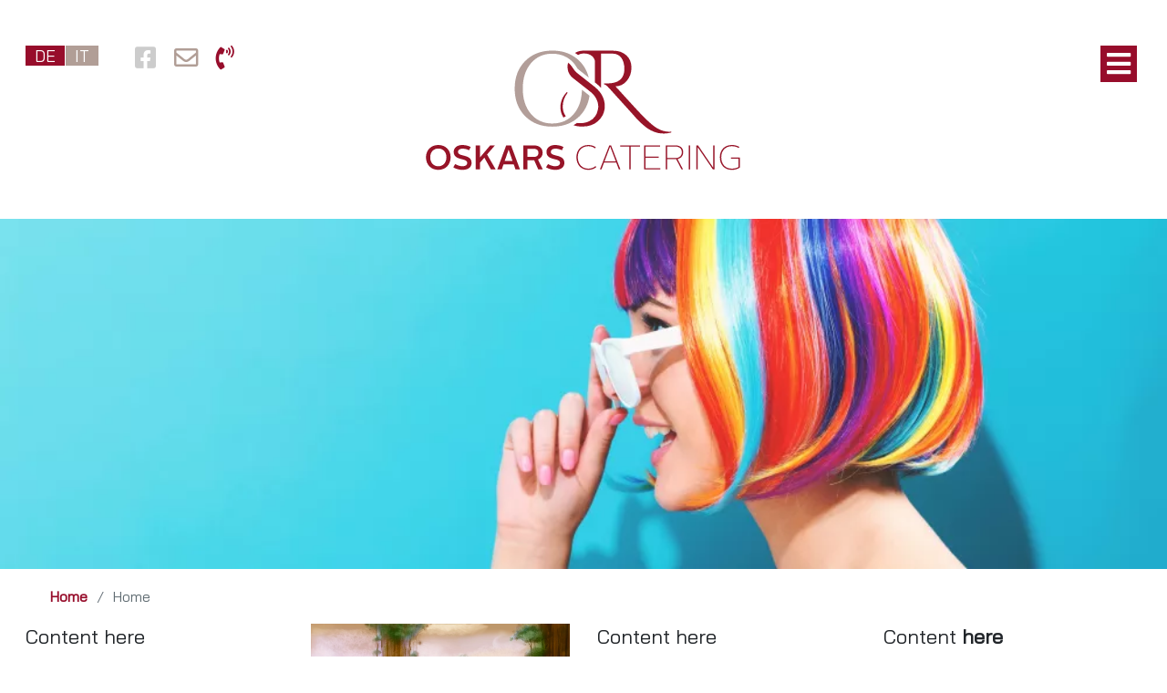

--- FILE ---
content_type: text/html; charset=UTF-8
request_url: https://www.oskars-catering.com/de/home/
body_size: 2295
content:
<!doctype html><html lang="de-DE"><head><title>Home</title><meta name="viewport" content="width=device-width, initial-scale=1, shrink-to-fit=no user-scalable=no"><meta http-equiv="Content-Type" content="text/html; charset=UTF-8"><meta name="description" content="Content here Content here Content here Content here Content here Content here Content here Content here Content here Content here Content here ..."><meta name="robots" content="INDEX,FOLLOW"><meta name="apple-mobile-web-app-capable" content="yes"><meta name="apple-mobile-web-app-status-bar-style" content="#000000"><link rel="manifest" href="/manifest.json?v=202110071614"><link rel="icon" type="image/png" sizes="16x16" href="/i/icons/launcher/16x16.png"><link rel="icon" type="image/png" sizes="32x32" href="/i/icons/launcher/32x32.png"><link rel="icon" type="image/png" sizes="48x48" href="/i/icons/launcher/48x48.png"><link rel="icon" type="image/png" sizes="96x96" href="/i/icons/launcher/96x96.png"><link rel="icon" type="image/png" sizes="144x144" href="/i/icons/launcher/144x144.png"><link rel="icon" type="image/png" sizes="192x192" href="/i/icons/launcher/192x192.png"><link rel="apple-touch-icon-precomposed" type="image/png" sizes="192x192" href="/i/icons/launcher/192x192.png"><link rel="icon" type="image/png" sizes="256x256" href="/i/icons/launcher/256x256.png"><link rel="icon" type="image/png" sizes="512x512" href="/i/icons/launcher/512x512.png"><meta name="theme-color" content="#000000"><meta property="og:url" content="https://www.oskars-catering.com"><meta property="og:image" content="https://www.oskars-catering.com/i/logo-og.png"><meta property="og:title" content="Oskars Catering"><meta property="og:description" content="Hochzeiten, Firmenfeiern, Events, Erstkommunionen, Jubiläen"><meta name="geo.position" content="46.389250616248,11.256749375778"><meta name="ICBM" content="46.389250616248,11.256749375778"><link rel="stylesheet" media="screen" href="/cache/base.css?v=202110120821"><link rel="stylesheet" media="screen" href="/components/fa/css/all.min.css"><script>var user='0';var today='18.01.2026';var today_en='2026-01-18';var url='www.oskars-catering.com';var protocol='https';var site='cmspre';var id='1';var language='de';var languages='[{"name":"DE","longname":"deutsch"},{"name":"IT","longname":"italiano"}]';var crazymail='247081';</script><script>var latitude=46.389250616248;var longitude=11.256749375778</script><script src="/cache/jsTop.js?v=20211012082108"></script><script src="/js/ui/language/datepicker-de.js"></script></head><body id="oskarscatering"><div class="se-pre-con"></div><ul class="mobile_menu"><li><a href="/de/home/">Home</a></li><li><a href="/de/catering/">Catering</a></li><li><a href="/de/event-location/">Event Location</a></li><li><a href="/de/verleih/">Verleih</a></li></ul><div id="wrapper" class="wrapper"><header id="header-sticky"><div class="container"><div class="row no-gutters"><div class="col-2 col-md-3"><div class="language"><ul><li class="active"><a href="/de/home/" onClick="setCookie('language','de')">DE</a></li><li class=""><a href="/it/home/" onClick="setCookie('language','it')">IT</a></li></ul></div><div class="social"><a style="color:#ccc;"><i class="fab fa-facebook-square"></i></a><a href="mailto:in247081fo@oskars-catering.com" class="maddress"><i class="far fa-envelope"></i></a><a href="tel:+393470418801"><i class="fas fa-phone-volume"></i></a></div></div><div class="col-8 col-md-6 text-center"><div class="logo"><a href="/"><img src="/i/layout/logo.svg" class="img-fluid" alt="www.oskars-catering.com"></a></div><div class="logo-fixed"><a href="/"><img src="/i/layout/osr.svg" class="img-fluid" alt="www.oskars-catering.com"></a></div></div><div class="col-2 col-md-3 position-relative"><button class="ham"><span class="menuIcon"> <i class="fas fa-bars"></i></span><span class="xIcon"><i class="far fa-window-close"></i></span></button><div id="menu"><div class="menu-content"><ul><li><a href="/de/catering/">Catering</a></li><li><a href="/de/event-location/">Event Location</a></li><li><a href="/de/verleih/">Verleih</a></li><li><a href="/de/anfrage/">Anfrage</a></li></ul></div></div></div></div></div><div class="clearfix"></div></header><div class="main" id="main"><div id="content-load"><div class="topimage"><div id="topimage-slider" class="carousel slide carousel-fade" data-ride="carousel" data-pause="false" data-interval="3000"><div class="carousel-inner"><div class="carousel-item active"><picture><source type="image/webp" media="(min-width: 1500px)" srcset="/i/topimage/2000x600/iE8CX7KD93dfQ55V4A49B.jpeg.webp?v=202110071621"><source type="image/jpeg" media="(min-width: 1500px)" srcset="/i/topimage/2000x600/iE8CX7KD93dfQ55V4A49B.jpeg?v=202110071621"><source type="image/webp" media="(min-width: 1000px)" srcset="/i/topimage/1000x300/iE8CX7KD93dfQ55V4A49B.jpeg.webp?v=202110071621"><source type="image/jpeg" media="(min-width: 1000px)" srcset="/i/topimage/1000x300/iE8CX7KD93dfQ55V4A49B.jpeg?v=202110071621"><source type="image/webp" media="(min-width: 300px)" srcset="/i/topimage/800x400/iE8CX7KD93dfQ55V4A49B.jpeg.webp?v=202110071621"><source type="image/jpeg" media="(min-width: 300px)" srcset="/i/topimage/800x400/iE8CX7KD93dfQ55V4A49B.jpeg?v=202110071621"><img src="/i/topimage/800x400/iE8CX7KD93dfQ55V4A49B.jpeg?v=202110071621" style="width: 100%;" alt="www.oskars-catering.com"></picture></div></div><ol class="carousel-indicators"></ol><div class="carousel-inner" role="listbox"><div id="topimage-placeholder"></div></div></div></div><div class="cmspre"><div class=""><div class="" style=""><div class="container"><div class=""><div class="container"><div class="box-responsive"><ol class="breadcrumb"><li class="breadcrumb-item"><a href="/">Home</a></li><li class="breadcrumb-item active">Home</li></ol></div></div></div><div id="list" style="overflow:hidden"><div class="cmspre-text position-relative"><div class="row"><div class="col-12 col-md-3">Content here</div><div class="col-12 col-md-3"><picture><source srcset="/assets/images/2000x0/X2KP37YfWF44cCNQc7Ac.jpg.webp" type="image/webp"><img class="img-fluid" src="/assets/images/2000x0/X2KP37YfWF44cCNQc7Ac.jpg"></picture></div><div class="col-12 col-md-3">Content here</div><div class="col-12 col-md-3">Content <strong>here</strong></div></div><div><br><div class="row"><div class="col-12 col-md-3">Content here</div><div class="col-12 col-md-3 bg-light">Content here</div><div class="col-12 col-md-3 bg-dark">Content here</div><div class="col-12 col-md-3">Content here</div></div><div><br><div class="row"><div class="col-12 col-md-3 bg-primary">Content here</div><div class="col-12 col-md-3 bg-success">Content here</div><div class="col-12 col-md-3 bg-warning">Content here</div><div class="col-12 col-md-3 bg-red text-white">Content here</div></div><div></div></div></div></div><div class="clearfix"></div></div><script>$(document).ready(function(){$("a[rel='cms-images']").colorbox({maxHeight:"95%",maxWidth:"95%"});});</script><div></div><div><div class="clearfix"></div></div></div></div></div><div class="clearfix"></div></div> </div></div><footer><div class="container"><div class="row"><div class="col-12 col-md-6 mb-5 text-center"><div class="title">OSKARS CATERING</div>d. Oskar Geier &amp; Co KG<br><br>Handwerkerzone 4/A<br>I-39057 Eppan [BZ]<br><br><a href="https://goo.gl/maps/REJ4CFxoDQEpNdNi9" target="_blank" rel="noopener"><strong>HIER FINDEN SIE UNS!</strong></a></div><div class="col-12 col-md-6 mb-5 text-center"><div class="title">Kontakt</div><br><i class="fas fa-envelope"></i> <a class="maddress" href="mailto:in247081fo@oskars-catering.com">in247081fo@oskars-catering.com</a><br><i class="fas fa-phone-square-alt"></i> <a href="tel:+3934704188 01">+39 347 041 88 01</a></div></div><div class="copyright w-100 pt-2">&copy; oskars-catering.com 2026 | <a href="/de/imprint/">Imprint</a> | <a href="/de/privacy/">Privacy</a><br class="d-md-none"> <span class="d-none d-md-inline-block">|</span> IT02816510214</div></div></footer></div><script src="/cache/jsBottom.js?v=20211012082109"></script></body></html>


--- FILE ---
content_type: image/svg+xml
request_url: https://www.oskars-catering.com/i/layout/osr.svg
body_size: 8841
content:
<?xml version="1.0" encoding="utf-8"?>
<!-- Generator: Adobe Illustrator 25.4.1, SVG Export Plug-In . SVG Version: 6.00 Build 0)  -->
<svg version="1.1" id="Ebene_1" xmlns="http://www.w3.org/2000/svg" xmlns:xlink="http://www.w3.org/1999/xlink" x="0px" y="0px"
	 viewBox="0 0 302.78 157.5" style="enable-background:new 0 0 302.78 157.5;" xml:space="preserve">
<style type="text/css">
	.st0{fill:#971428;}
	.st1{fill:#B29E99;}
</style>
<path class="st0" d="M15.59,108.52c-0.02-0.05-0.05-0.1-0.07-0.15c-0.11-0.22-0.26-0.42-0.37-0.65
	C15.28,107.99,15.45,108.25,15.59,108.52"/>
<path class="st0" d="M18.08,112.86c-0.17-0.28-0.32-0.58-0.49-0.86c-0.34-0.56-0.69-1.12-1.01-1.69
	C17.06,111.17,17.55,112.03,18.08,112.86"/>
<path class="st1" d="M140.5,83.82l-9-7.1l-1.45-1.14c-0.12,6.02-0.73,11.67-1.86,16.94c-0.1,0.47-0.19,0.94-0.3,1.4
	c-0.11,0.46-0.25,0.9-0.37,1.36c-0.54,2.14-1.18,4.2-1.9,6.21c-0.16,0.46-0.33,0.91-0.51,1.36c-0.49,1.27-1.01,2.52-1.57,3.74
	c-0.4,0.87-0.81,1.72-1.24,2.56c-0.31,0.59-0.62,1.18-0.94,1.77c-0.73,1.3-1.5,2.57-2.32,3.8c-0.22,0.33-0.45,0.64-0.67,0.96
	c-0.96,1.37-1.95,2.71-3.03,3.99c0,0,0,0.01-0.01,0.01c-0.96,1.14-1.97,2.2-3,3.2c-0.89,0.9-1.82,1.73-2.76,2.55
	c0,0-0.01,0.01-0.01,0.01c-0.67,0.58-1.32,1.21-2.02,1.75c-0.19,0.15-0.39,0.28-0.59,0.41c-0.2,0.14-0.39,0.27-0.58,0.42
	c-0.38,0.27-0.77,0.52-1.16,0.78c-1.53,1.04-3.11,1.99-4.75,2.84c-0.41,0.21-0.82,0.44-1.24,0.65c-0.42,0.2-0.83,0.44-1.26,0.63
	c-6.46,2.86-13.69,4.3-21.71,4.3c-1.68,0-3.32-0.09-4.93-0.22c-1.92-0.16-3.81-0.39-5.64-0.72c-1.12-0.21-2.22-0.44-3.3-0.71
	c-0.85-0.21-1.69-0.46-2.52-0.71c-4.06-1.24-7.88-2.94-11.4-5.19c-1.32-0.84-2.59-1.75-3.83-2.73c-1.24-0.98-2.44-2.03-3.61-3.15
	c-1.33-1.28-2.61-2.65-3.84-4.11c-9.85-11.69-14.77-27.06-14.77-46.12c0-19.06,4.92-34.43,14.77-46.13
	C47.03,15.72,60.02,9.88,76.16,9.88c9.35,0,17.76,2.03,25.21,6.07c0.97,0.53,1.93,1.1,2.87,1.7c0.07,0.05,0.15,0.09,0.23,0.14l0,0
	c0.15,0.1,0.28,0.21,0.43,0.31c0.38,0.25,0.73,0.54,1.11,0.81c0.37,0.26,0.74,0.53,1.1,0.8c0.49,0.36,1,0.7,1.48,1.08
	c0.27,0.21,0.53,0.43,0.8,0.65c1.31,1.1,2.58,2.26,3.78,3.5c0.02,0.02,0.04,0.04,0.06,0.06c0.2,0.21,0.38,0.42,0.58,0.64
	c0.4,0.43,0.81,0.86,1.2,1.31c0.21,0.24,0.41,0.5,0.61,0.75c0.2,0.25,0.41,0.5,0.61,0.75c0.17,0.22,0.35,0.44,0.52,0.66c0,0,0,0,0,0
	c0.08,0.1,0.16,0.2,0.23,0.3c0.57,0.75,1.07,1.57,1.61,2.35c0.53,0.78,1.1,1.53,1.6,2.35c0.25,0.42,0.5,0.85,0.74,1.28
	c0.25,0.43,0.51,0.84,0.74,1.27c0.04,0.07,0.07,0.16,0.12,0.23l2.73,2.35l0.4,0.36l0.15,0.13l5.9,4.66l11.47,9.05v0
	c-1.62-6.56-4.09-12.59-7.4-18.09c-0.26-0.43-0.48-0.89-0.76-1.32c-0.28-0.45-0.6-0.87-0.89-1.31h0c0,0-0.01-0.01-0.01-0.01
	c-1.11-1.65-2.28-3.27-3.56-4.82c-1.28-1.56-2.63-3.08-4.08-4.54c-0.01-0.01-0.01-0.02-0.02-0.02c-1.81-1.81-3.71-3.46-5.67-5.02
	c-0.36-0.29-0.74-0.53-1.11-0.81c-0.36-0.27-0.73-0.54-1.09-0.8c-1.91-1.39-3.88-2.66-5.93-3.81c-0.4-0.23-0.79-0.48-1.2-0.7
	c-0.41-0.22-0.8-0.46-1.22-0.67c-1.61-0.81-3.27-1.54-4.96-2.21c-0.42-0.17-0.85-0.34-1.28-0.5c-1.71-0.64-3.44-1.25-5.24-1.76
	C96.68,6.65,95.32,6.3,93.93,6c-1.39-0.31-2.8-0.57-4.24-0.8c-1.91-0.31-3.88-0.52-5.88-0.69c-0.49-0.04-0.99-0.08-1.49-0.11
	c-2.02-0.14-4.06-0.23-6.16-0.23c-0.01,0-0.03,0-0.04,0c-2.27,0-4.48,0.11-6.65,0.27c-0.66,0.05-1.3,0.12-1.95,0.18
	c-1.59,0.15-3.15,0.35-4.69,0.59c-0.63,0.1-1.26,0.19-1.88,0.3c-2.05,0.37-4.06,0.8-6.01,1.34c-0.02,0.01-0.05,0.01-0.07,0.02
	c-1.95,0.54-3.83,1.18-5.68,1.87c-0.56,0.21-1.11,0.44-1.66,0.67c-1.35,0.55-2.68,1.15-3.97,1.78c-0.53,0.26-1.06,0.51-1.58,0.79
	c-1.72,0.91-3.41,1.87-5.03,2.94c-1.68,1.1-3.29,2.31-4.86,3.58c-0.14,0.12-0.3,0.21-0.44,0.33c-1.48,1.21-2.89,2.54-4.28,3.9
	c-0.21,0.21-0.44,0.39-0.66,0.6c0,0.01-0.01,0.01-0.02,0.02c-1.42,1.43-2.73,2.93-3.98,4.46c-0.38,0.46-0.73,0.93-1.1,1.4
	c-0.9,1.16-1.75,2.34-2.56,3.55c-0.33,0.49-0.66,0.98-0.98,1.48c-1.04,1.66-2.03,3.35-2.91,5.11c0,0.01-0.01,0.02-0.02,0.03
	c-0.99,1.97-1.88,4-2.67,6.09c-1.58,4.19-2.77,8.62-3.56,13.3c-0.79,4.68-1.18,9.61-1.18,14.79c0,2.44,0.1,4.82,0.28,7.15
	c0.06,0.75,0.16,1.48,0.24,2.22c0.16,1.55,0.33,3.1,0.57,4.6c0.13,0.85,0.31,1.68,0.47,2.52c0.26,1.35,0.54,2.69,0.87,4
	c0.21,0.85,0.45,1.68,0.69,2.51c0.37,1.26,0.76,2.49,1.19,3.71c0.28,0.8,0.57,1.6,0.88,2.39c0.48,1.21,1.01,2.39,1.56,3.56
	c0.34,0.72,0.67,1.46,1.03,2.17c0.64,1.24,1.35,2.45,2.07,3.64c0.25,0.4,0.47,0.82,0.72,1.21c0.24,0.37,0.49,0.74,0.74,1.11
	c0.81,1.22,1.67,2.4,2.57,3.56c0.36,0.47,0.71,0.93,1.09,1.39c1.26,1.53,2.57,3.03,3.98,4.46c0.01,0.01,0.01,0.01,0.02,0.02
	c12.64,12.77,29.13,19.16,49.46,19.16c7.97,0,15.34-1.02,22.14-2.99c1.52-0.44,2.99-0.95,4.45-1.48c0.42-0.16,0.88-0.27,1.3-0.43
	c0.5-0.19,0.96-0.44,1.45-0.65c0.49-0.21,0.97-0.43,1.46-0.65c2.01-0.9,3.95-1.91,5.84-3.01c0.49-0.29,0.99-0.56,1.47-0.86
	c0.5-0.31,1.02-0.6,1.51-0.92c0.16-0.11,0.31-0.24,0.47-0.34c1.15-0.78,2.25-1.62,3.36-2.48c2.12-1.65,4.19-3.39,6.13-5.34
	c0.04-0.04,0.07-0.09,0.12-0.13c1.48-1.49,2.86-3.04,4.16-4.64c1.15-1.42,2.21-2.9,3.23-4.41c0.14-0.2,0.3-0.39,0.43-0.6
	c2.54-3.83,4.66-7.93,6.33-12.3c0.17-0.44,0.28-0.91,0.44-1.35c1.54-4.31,2.66-8.87,3.38-13.69c-0.94-0.89-1.96-1.77-3.05-2.63
	L140.5,83.82z"/>
<path class="st0" d="M164.64,82.71c-0.71-1.08-1.47-2.14-2.29-3.19C163.17,80.56,163.93,81.63,164.64,82.71
	c0.55,0.84,1.07,1.7,1.56,2.56C165.72,84.41,165.2,83.55,164.64,82.71"/>
<path class="st0" d="M151.62,85.33c1.9,2.26,3.44,4.62,4.61,7.08c0.06,0.13,0.1,0.25,0.16,0.38c-0.06-0.13-0.1-0.25-0.16-0.38
	C155.06,89.95,153.53,87.59,151.62,85.33"/>
<path class="st0" d="M147.73,81.35c1.07,0.98,2.06,1.98,2.98,3.01C149.79,83.34,148.8,82.33,147.73,81.35z"/>
<path class="st0" d="M102.46,79.88c-4.58,4.92-7.66,9.81-9.26,14.67c-1.6,4.86-2.4,8.69-2.4,11.49c0,2.8,0.17,5.12,0.52,6.95
	c0.91,5.09,2.63,9.52,5.06,13.35c0,0,0,0,0.01,0c0.19-0.09,0.37-0.19,0.55-0.29l0.51-0.27c1.09-0.57,2.14-1.23,3.19-1.9
	c-3.67-4.89-5.55-10.73-5.55-17.57c0-9.03,2.97-17.44,8.92-25.22L102.46,79.88z"/>
<path class="st0" d="M288.5,152.24c-6.63,0-13.32-1.83-20.07-5.49c-3.32-1.72-7.12-4.37-11.41-7.98c-4.29-3.6-9.24-8.21-14.84-13.81
	c-5.6-5.6-18.3-19.32-38.08-41.17c-4.92-5.49-9.32-10.29-13.21-14.41h0.17c8.12,0,14.98-3.35,20.58-10.04
	c5.6-6.69,8.41-14.69,8.41-24.01c0-9.32-3.06-16.81-9.18-22.47c-6.12-5.66-14.21-8.49-24.27-8.49h-28.44h-10.57h-10.22
	c-1.26-0.08-2.5-0.14-3.7-0.14c-6.37,0-11.8,1.42-16.34,4.22c1.48,0.91,2.95,1.87,4.38,2.9l0.19,0.14c0.34,0.25,0.68,0.5,1.02,0.75
	l0.04,0.03c3.13-1.91,6.72-2.89,10.8-2.89c5.77,0,10.57,1.57,14.41,4.72c2.71,2.23,4.47,5.06,5.32,8.46v5.85v1.36v32.39l3.3,2.6
	c0.26,0.21,0.5,0.42,0.74,0.63l0.12,0.11c2.56,2.09,4.89,4.28,6.99,6.57V9.69h21.27c6.75,0.12,11.98,2.69,15.7,7.72
	c3.71,5.03,5.57,11.72,5.57,20.07c0,10.06-3.37,17.27-10.12,21.61c-1.72,1.26-3.83,2.26-6.35,3c-2.52,0.74-4.89,1.26-7.12,1.54
	c-2.23,0.29-6.66,0.43-13.3,0.43v1.71c2.17,0.23,5.26,2.57,9.26,7.03c4,4.46,12.12,13.47,24.36,27.02
	c12.24,13.55,20.5,22.79,24.79,27.7c4.29,4.92,9.06,9.49,14.32,13.72c2.86,2.51,5.72,4.63,8.58,6.35c2.86,1.71,5.92,3.23,9.18,4.55
	c3.26,1.31,6.32,2.2,9.18,2.66c2.86,0.46,6.14,0.69,9.86,0.69c3.71,0,7.98-0.63,12.78-1.89v-1.72
	C291.24,152.12,289.87,152.24,288.5,152.24"/>
<path class="st0" d="M171.5,104.38c-0.04-0.98-0.07-1.96-0.16-2.91c0-0.01,0-0.03,0-0.04c-0.1-0.94-0.22-1.87-0.38-2.78
	c-0.01-0.05-0.02-0.11-0.03-0.16c-0.15-0.88-0.33-1.74-0.54-2.6c-0.03-0.11-0.06-0.23-0.09-0.34c-0.2-0.8-0.42-1.59-0.66-2.37
	c-0.06-0.19-0.13-0.39-0.2-0.58c-0.23-0.7-0.48-1.4-0.75-2.09c-0.12-0.3-0.25-0.59-0.38-0.88c-0.25-0.58-0.49-1.17-0.76-1.74
	c-0.22-0.46-0.46-0.9-0.7-1.35c-0.22-0.41-0.42-0.83-0.65-1.24c-0.49-0.87-1.01-1.72-1.56-2.56c-0.71-1.08-1.47-2.14-2.29-3.19
	c-2.46-3.13-5.41-6.1-8.85-8.91c-0.27-0.22-0.5-0.45-0.78-0.67l-0.77-0.61l-3.82-3.01l-4-3.15l-17.25-13.61l-4.69-3.7l-1.21-0.95
	c-1.18-0.94-2.2-1.93-3.1-2.97c-0.74-0.86-3-3.84-3.56-4.78l-0.01,0.03c-0.81-1.3-1.66-2.58-2.62-3.83l-0.16-0.21l-0.54-0.69
	c-0.32-0.4-0.64-0.8-0.97-1.19c-0.29-0.33-0.59-0.65-0.89-0.97l-0.16-0.17l-0.33-0.37l-0.15-0.17l-0.12-0.13l-0.02-0.02
	c-0.92-0.95-1.97-1.92-3.2-2.95c-0.11-0.09-0.25-0.21-0.38-0.31c-0.6,2.5-0.94,5.13-0.94,7.91c0,6.66,2.18,12.32,6.47,17.01
	c0.92,1.01,1.94,1.98,3.06,2.9c0.2,0.17,0.38,0.34,0.59,0.51l9.26,7.3l3.35,2.64l3.31,2.61l14.7,11.6l0.25,0.2
	c1.04,0.81,1.98,1.66,2.9,2.5v0c1.07,0.98,2.06,1.98,2.98,3.01c0.29,0.33,0.64,0.64,0.91,0.97c1.9,2.26,3.44,4.62,4.61,7.08
	c0.06,0.13,0.1,0.25,0.16,0.38c0.49,1.06,0.95,2.11,1.33,3.13c0.39,1.04,0.7,2.06,0.97,3.06c0.02,0.09,0.06,0.19,0.09,0.28
	c0.58,2.2,0.88,4.32,0.93,6.36c0,0.17,0.03,0.34,0.03,0.51c0,0.8-0.06,1.6-0.17,2.4c-0.01,0.13-0.04,0.25-0.06,0.39
	c-0.12,1.13-0.29,2.24-0.5,3.3c-1.83,9.39-6.83,16.23-15.05,20.5c-4.92,2.63-10.72,3.94-17.41,3.94c-1.91,0-3.75-0.15-5.54-0.45
	c-0.55,0.39-1.06,0.82-1.61,1.19c-0.39,0.26-0.78,0.5-1.18,0.73l-0.48,0.29c-0.38,0.24-0.78,0.47-1.17,0.69l-0.46,0.26
	c-0.53,0.31-1.07,0.59-1.61,0.89c4.76,1.69,10,2.57,15.75,2.57c12.01,0,21.62-3.26,28.82-9.78c6.94-6.28,10.95-13.59,12.12-21.93
	c0.16-1.12,0.26-2.25,0.31-3.41c0.03-0.59,0.09-1.17,0.09-1.77C171.59,105.42,171.52,104.91,171.5,104.38"/>
</svg>


--- FILE ---
content_type: image/svg+xml
request_url: https://www.oskars-catering.com/i/layout/logo.svg
body_size: 14661
content:
<?xml version="1.0" encoding="utf-8"?>
<!-- Generator: Adobe Illustrator 25.4.1, SVG Export Plug-In . SVG Version: 6.00 Build 0)  -->
<svg version="1.1" id="Ebene_1" xmlns="http://www.w3.org/2000/svg" xmlns:xlink="http://www.w3.org/1999/xlink" x="0px" y="0px"
	 viewBox="0 0 604 242" style="enable-background:new 0 0 604 242;" xml:space="preserve">
<style type="text/css">
	.st0{clip-path:url(#SVGID_00000131346784256194297330000011981307412459542152_);fill:#971428;}
	.st1{clip-path:url(#SVGID_00000131346784256194297330000011981307412459542152_);fill:#B29E99;}
</style>
<g>
	<defs>
		<rect id="SVGID_1_" x="-119" y="-80.55" width="841.89" height="395.55"/>
	</defs>
	<clipPath id="SVGID_00000047055025140641950480000010419745391039205052_">
		<use xlink:href="#SVGID_1_"  style="overflow:visible;"/>
	</clipPath>
	<path style="clip-path:url(#SVGID_00000047055025140641950480000010419745391039205052_);fill:#971428;" d="M27.17,188.72
		c13.24,0,23.29,9.2,23.29,23.35c0,14.48-10.05,23.88-23.29,23.88c-13.24,0-23.35-9.39-23.35-23.88
		C3.81,197.92,13.92,188.72,27.17,188.72 M27.17,229.17c8.61,0,15.33-6.39,15.33-17.09c0-10.31-6.65-16.63-15.33-16.63
		c-8.68,0-15.33,6.33-15.33,16.63C11.84,222.77,18.55,229.17,27.17,229.17"/>
	<path style="clip-path:url(#SVGID_00000047055025140641950480000010419745391039205052_);fill:#971428;" d="M59.19,224.86
		c4.04,2.48,8.74,4.18,13.76,4.18c6,0,9-2.61,9-6.26c0-10.31-25.7-3.52-25.7-20.94c0-7.31,6.07-13.11,16.31-13.11
		c6,0,11.29,1.5,15.85,3.72l-2.94,6.26c-3.85-1.89-8.15-3.07-12.65-3.07c-5.28,0-8.41,2.68-8.41,6.07c0,10.24,25.7,3.26,25.7,21.01
		c0,7.5-5.68,13.24-17.16,13.24c-6.72,0-13.18-2.15-17.55-4.89L59.19,224.86z"/>
	<polygon style="clip-path:url(#SVGID_00000047055025140641950480000010419745391039205052_);fill:#971428;" points="98.13,189.51 
		105.96,189.51 105.96,212.47 125.34,189.51 134.27,189.51 119.47,206.79 135.84,235.17 126.77,235.17 114.38,212.73 105.96,222.51 
		105.96,235.17 98.13,235.17 	"/>
	<path style="clip-path:url(#SVGID_00000047055025140641950480000010419745391039205052_);fill:#971428;" d="M155.67,189.51h9.2
		l16.89,45.66h-8.42l-3.46-9.85h-19.24l-3.39,9.85h-8.48L155.67,189.51z M152.8,218.99h14.87l-7.37-21.26h-0.13L152.8,218.99z"/>
	<path style="clip-path:url(#SVGID_00000047055025140641950480000010419745391039205052_);fill:#971428;" d="M188.22,189.51h19.77
		c12.26,0,16.63,7.05,16.63,14.09c0,5.48-2.94,10.44-8.81,12.72l9.13,18.85h-8.54l-7.83-17.61h-0.2h-12.33v17.61h-7.83V189.51z
		 M207.85,211.42c6.2,0,8.87-3.59,8.87-7.76c0-4.24-2.67-7.63-8.81-7.63h-11.87v15.39H207.85z"/>
	<path style="clip-path:url(#SVGID_00000047055025140641950480000010419745391039205052_);fill:#971428;" d="M234.86,224.86
		c4.04,2.48,8.74,4.18,13.76,4.18c6,0,9-2.61,9-6.26c0-10.31-25.7-3.52-25.7-20.94c0-7.31,6.07-13.11,16.31-13.11
		c6,0,11.29,1.5,15.85,3.72l-2.94,6.26c-3.85-1.89-8.15-3.07-12.65-3.07c-5.28,0-8.41,2.68-8.41,6.07c0,10.24,25.7,3.26,25.7,21.01
		c0,7.5-5.68,13.24-17.16,13.24c-6.72,0-13.18-2.15-17.55-4.89L234.86,224.86z"/>
	<path style="clip-path:url(#SVGID_00000047055025140641950480000010419745391039205052_);fill:#971428;" d="M311.17,188.72
		c5.22,0,10.37,1.57,14.15,4.37l-1.44,2.02c-3.46-2.61-8.02-4.11-12.72-4.11c-11.87,0-19.96,8.35-19.96,20.74
		c0,13.11,7.89,21.92,19.96,21.92c5.22,0,10.24-1.83,13.57-4.89l1.63,1.76c-3.85,3.52-9.33,5.41-15.26,5.41
		c-13.57,0-22.51-9.65-22.51-24.2C288.6,197.99,297.8,188.72,311.17,188.72"/>
	<path style="clip-path:url(#SVGID_00000047055025140641950480000010419745391039205052_);fill:#971428;" d="M350.83,189.51h3.33
		l17.74,45.66h-2.93l-4.89-12.98h-23.22l-4.89,12.98h-2.94L350.83,189.51z M341.7,219.97h21.53l-10.7-28.24h-0.13L341.7,219.97z"/>
	<polygon style="clip-path:url(#SVGID_00000047055025140641950480000010419745391039205052_);fill:#971428;" points="388.8,191.86 
		371.32,191.86 371.32,189.51 408.89,189.51 408.89,191.86 391.34,191.86 391.34,235.17 388.8,235.17 	"/>
	<polygon style="clip-path:url(#SVGID_00000047055025140641950480000010419745391039205052_);fill:#971428;" points="416.85,189.51 
		446.85,189.51 446.85,191.79 419.39,191.79 419.39,210.77 444.18,210.77 444.18,212.99 419.39,212.99 419.39,232.89 447.31,232.89 
		447.31,235.17 416.85,235.17 	"/>
	<path style="clip-path:url(#SVGID_00000047055025140641950480000010419745391039205052_);fill:#971428;" d="M457.94,189.51h18.2
		c10.83,0,14.61,6.65,14.61,13.05c0,5.41-3.07,11.35-10.76,12.79l10.5,19.83h-2.93l-10.11-19.5h-1.31h-15.65v19.5h-2.54V189.51z
		 M476.01,213.51c8.94,0,12.2-5.87,12.2-10.96c0-5.28-3.13-10.83-12.07-10.83h-15.65v21.79H476.01z"/>
	
		<rect x="501.26" y="189.51" style="clip-path:url(#SVGID_00000047055025140641950480000010419745391039205052_);fill:#971428;" width="2.54" height="45.66"/>
	<polygon style="clip-path:url(#SVGID_00000047055025140641950480000010419745391039205052_);fill:#971428;" points="515.74,189.51 
		518.87,189.51 547.63,231.91 547.63,189.51 550.18,189.51 550.18,235.17 546.98,235.17 518.21,192.83 518.21,235.17 515.74,235.17 
			"/>
	<path style="clip-path:url(#SVGID_00000047055025140641950480000010419745391039205052_);fill:#971428;" d="M582.73,188.72
		c5.22,0,10.24,1.24,14.22,3.65l-1.3,2.02c-3.52-2.22-8.15-3.39-12.92-3.39c-11.87,0-19.96,8.35-19.96,20.74
		c0,13.37,7.57,21.92,19.96,21.92c5.09,0,9.72-1.3,12.65-3.26v-15.92h-14.42v-2.15h16.83v19.37c-3.91,2.67-9.39,4.24-15.07,4.24
		c-13.9,0-22.57-9.46-22.57-24.2C560.16,197.99,569.29,188.72,582.73,188.72"/>
	<path style="clip-path:url(#SVGID_00000047055025140641950480000010419745391039205052_);fill:#971428;" d="M179.97,118.06
		c-0.03-0.05-0.05-0.1-0.08-0.16c-0.12-0.23-0.27-0.44-0.38-0.67C179.65,117.51,179.82,117.77,179.97,118.06"/>
	<path style="clip-path:url(#SVGID_00000047055025140641950480000010419745391039205052_);fill:#971428;" d="M182.56,122.58
		c-0.18-0.29-0.33-0.6-0.51-0.89c-0.35-0.58-0.71-1.16-1.05-1.76C181.51,120.82,182.02,121.71,182.56,122.58"/>
	<path style="clip-path:url(#SVGID_00000047055025140641950480000010419745391039205052_);fill:#B29E99;" d="M309.96,92.36
		l-9.37-7.39l-1.51-1.19c-0.12,6.27-0.76,12.15-1.94,17.63c-0.1,0.48-0.2,0.97-0.31,1.45c-0.11,0.48-0.26,0.94-0.39,1.41
		c-0.57,2.22-1.23,4.37-1.98,6.46c-0.17,0.48-0.35,0.95-0.53,1.42c-0.51,1.33-1.05,2.62-1.64,3.89c-0.41,0.9-0.84,1.79-1.29,2.66
		c-0.32,0.62-0.64,1.23-0.98,1.84c-0.76,1.35-1.56,2.67-2.42,3.95c-0.23,0.34-0.47,0.67-0.7,1c-1,1.43-2.03,2.82-3.15,4.15
		c0,0,0,0.01-0.01,0.01c-1,1.19-2.05,2.29-3.12,3.34c-0.93,0.93-1.9,1.8-2.88,2.65c0,0-0.01,0.01-0.01,0.01
		c-0.7,0.6-1.38,1.26-2.1,1.82c-0.2,0.15-0.4,0.29-0.61,0.43c-0.2,0.14-0.41,0.29-0.61,0.43c-0.39,0.29-0.8,0.54-1.2,0.82
		c-1.59,1.09-3.24,2.07-4.94,2.96c-0.43,0.22-0.85,0.46-1.29,0.67c-0.44,0.21-0.86,0.46-1.31,0.65c-6.72,2.98-14.25,4.48-22.59,4.48
		c-1.75,0-3.45-0.09-5.13-0.23c-2-0.16-3.96-0.4-5.86-0.75c-1.17-0.21-2.31-0.46-3.44-0.74c-0.89-0.22-1.76-0.47-2.62-0.74
		c-4.23-1.29-8.2-3.06-11.86-5.4c-1.37-0.87-2.7-1.82-3.99-2.84c-1.29-1.02-2.54-2.11-3.75-3.27c-1.38-1.33-2.72-2.76-4-4.28
		c-10.25-12.16-15.37-28.17-15.37-48c0-19.84,5.12-35.83,15.37-48c10.25-12.16,23.77-18.25,40.56-18.25
		c9.74,0,18.48,2.11,26.23,6.32c1.01,0.55,2,1.14,2.98,1.77c0.08,0.05,0.16,0.09,0.24,0.14l0,0c0.15,0.1,0.29,0.22,0.44,0.32
		c0.4,0.26,0.76,0.57,1.15,0.84c0.39,0.27,0.77,0.55,1.15,0.84c0.51,0.38,1.04,0.73,1.54,1.12c0.28,0.22,0.56,0.45,0.83,0.67
		c1.37,1.15,2.69,2.35,3.93,3.64c0.02,0.02,0.04,0.04,0.06,0.06c0.21,0.21,0.4,0.44,0.6,0.66c0.42,0.45,0.84,0.9,1.25,1.36
		c0.22,0.25,0.43,0.52,0.64,0.78c0.21,0.26,0.43,0.52,0.64,0.78c0.18,0.23,0.36,0.46,0.54,0.69c0,0,0,0,0,0
		c0.08,0.1,0.16,0.2,0.24,0.31c0.59,0.78,1.11,1.63,1.67,2.45c0.56,0.82,1.15,1.59,1.67,2.45c0.26,0.43,0.52,0.88,0.77,1.33
		c0.25,0.45,0.53,0.87,0.77,1.33c0.04,0.08,0.08,0.16,0.12,0.24l2.84,2.45l0.42,0.37l0.15,0.14l6.14,4.85l11.94,9.42v0
		c-1.69-6.82-4.26-13.1-7.7-18.83c-0.27-0.45-0.5-0.93-0.79-1.37c-0.3-0.46-0.62-0.91-0.93-1.36h0c0,0-0.01-0.01-0.01-0.01
		c-1.16-1.72-2.38-3.4-3.7-5.01c-1.34-1.62-2.74-3.21-4.24-4.73c-0.01-0.01-0.01-0.02-0.02-0.02c-1.88-1.89-3.86-3.6-5.9-5.22
		c-0.37-0.3-0.77-0.56-1.15-0.84c-0.38-0.29-0.76-0.56-1.14-0.83c-1.99-1.44-4.04-2.77-6.17-3.97c-0.42-0.24-0.82-0.5-1.25-0.73
		c-0.43-0.23-0.84-0.48-1.27-0.69c-1.67-0.85-3.41-1.6-5.17-2.3c-0.44-0.18-0.89-0.35-1.33-0.52c-1.78-0.67-3.58-1.3-5.45-1.83
		c-1.4-0.4-2.82-0.76-4.27-1.08c-1.45-0.32-2.92-0.6-4.41-0.84c-1.99-0.32-4.04-0.54-6.12-0.72c-0.51-0.04-1.03-0.08-1.55-0.12
		c-2.1-0.14-4.22-0.24-6.41-0.24c-0.01,0-0.03,0-0.04,0c-2.36,0-4.66,0.11-6.92,0.28c-0.68,0.05-1.35,0.12-2.03,0.19
		c-1.66,0.16-3.28,0.37-4.88,0.62c-0.65,0.1-1.31,0.2-1.95,0.32c-2.13,0.39-4.22,0.84-6.25,1.39c-0.02,0.01-0.05,0.01-0.07,0.02
		c-2.03,0.56-3.99,1.23-5.92,1.95c-0.58,0.22-1.15,0.46-1.73,0.69c-1.41,0.57-2.79,1.19-4.14,1.86c-0.55,0.27-1.11,0.53-1.65,0.82
		c-1.79,0.95-3.55,1.95-5.24,3.06c-1.74,1.14-3.42,2.4-5.06,3.72c-0.15,0.12-0.31,0.22-0.46,0.34c-1.54,1.26-3.01,2.64-4.45,4.06
		c-0.22,0.22-0.46,0.4-0.68,0.62c0,0.01-0.01,0.01-0.02,0.02c-1.47,1.49-2.84,3.05-4.14,4.64c-0.39,0.48-0.76,0.97-1.14,1.46
		c-0.93,1.2-1.82,2.43-2.66,3.7c-0.34,0.51-0.69,1.02-1.02,1.54c-1.08,1.73-2.11,3.49-3.03,5.32c0,0.01-0.01,0.02-0.02,0.03
		c-1.03,2.05-1.95,4.16-2.77,6.34c-1.64,4.36-2.88,8.97-3.7,13.84c-0.82,4.87-1.23,10-1.23,15.39c0,2.54,0.11,5.01,0.29,7.44
		c0.06,0.79,0.17,1.54,0.25,2.31c0.16,1.62,0.34,3.23,0.59,4.79c0.14,0.89,0.32,1.75,0.49,2.62c0.27,1.41,0.56,2.8,0.9,4.16
		c0.22,0.88,0.47,1.75,0.72,2.61c0.38,1.31,0.79,2.6,1.24,3.86c0.29,0.84,0.6,1.67,0.92,2.49c0.5,1.26,1.05,2.49,1.62,3.71
		c0.35,0.75,0.69,1.52,1.08,2.25c0.67,1.3,1.41,2.55,2.16,3.79c0.26,0.42,0.49,0.85,0.75,1.26c0.25,0.39,0.51,0.77,0.77,1.16
		c0.85,1.26,1.73,2.5,2.67,3.71c0.38,0.48,0.74,0.97,1.13,1.45c1.31,1.59,2.67,3.15,4.15,4.64c0.01,0.01,0.01,0.01,0.02,0.02
		c13.15,13.29,30.31,19.93,51.47,19.93c8.3,0,15.96-1.06,23.04-3.11c1.58-0.46,3.11-0.98,4.63-1.54c0.44-0.16,0.91-0.28,1.35-0.45
		c0.52-0.2,1-0.46,1.51-0.68c0.51-0.22,1.01-0.45,1.52-0.68c2.09-0.94,4.11-1.99,6.07-3.13c0.51-0.3,1.03-0.58,1.53-0.89
		c0.52-0.32,1.06-0.62,1.57-0.96c0.17-0.11,0.32-0.24,0.48-0.36c1.2-0.81,2.35-1.69,3.49-2.58c2.21-1.72,4.36-3.53,6.38-5.56
		c0.04-0.04,0.08-0.09,0.12-0.13c1.54-1.55,2.98-3.16,4.33-4.83c1.2-1.48,2.3-3.02,3.36-4.59c0.14-0.21,0.31-0.41,0.45-0.62
		c2.64-3.99,4.85-8.25,6.59-12.8c0.17-0.46,0.3-0.94,0.46-1.4c1.6-4.48,2.77-9.23,3.52-14.25c-0.98-0.93-2.04-1.84-3.18-2.73
		L309.96,92.36z"/>
	<path style="clip-path:url(#SVGID_00000047055025140641950480000010419745391039205052_);fill:#971428;" d="M335.09,91.2
		c-0.74-1.12-1.54-2.23-2.39-3.32C333.56,88.97,334.35,90.07,335.09,91.2c0.58,0.88,1.11,1.77,1.62,2.67
		C336.21,92.96,335.67,92.07,335.09,91.2"/>
	<path style="clip-path:url(#SVGID_00000047055025140641950480000010419745391039205052_);fill:#971428;" d="M321.54,93.93
		c1.98,2.35,3.58,4.81,4.8,7.36c0.06,0.14,0.11,0.26,0.17,0.4c-0.06-0.13-0.11-0.26-0.17-0.4
		C325.12,98.73,323.52,96.28,321.54,93.93"/>
	<path style="clip-path:url(#SVGID_00000047055025140641950480000010419745391039205052_);fill:#971428;" d="M317.49,89.79
		c1.12,1.02,2.14,2.07,3.1,3.13C319.63,91.85,318.61,90.81,317.49,89.79z"/>
	<path style="clip-path:url(#SVGID_00000047055025140641950480000010419745391039205052_);fill:#971428;" d="M270.37,88.26
		c-4.76,5.12-7.98,10.21-9.64,15.26c-1.67,5.06-2.5,9.05-2.5,11.96c0,2.92,0.18,5.33,0.54,7.23c0.95,5.3,2.74,9.9,5.27,13.89
		c0,0,0,0,0.01,0c0.19-0.09,0.38-0.2,0.57-0.3l0.53-0.28c1.14-0.59,2.23-1.28,3.32-1.98c-3.81-5.09-5.77-11.17-5.77-18.29
		c0-9.4,3.09-18.15,9.28-26.24L270.37,88.26z"/>
	<path style="clip-path:url(#SVGID_00000047055025140641950480000010419745391039205052_);fill:#971428;" d="M463.98,163.56
		c-6.9,0-13.87-1.9-20.89-5.71c-3.45-1.78-7.41-4.55-11.87-8.3c-4.46-3.75-9.61-8.54-15.44-14.37
		c-5.83-5.83-19.04-20.11-39.63-42.85c-5.12-5.71-9.7-10.71-13.74-15h0.18c8.45,0,15.59-3.48,21.42-10.44
		c5.83-6.96,8.75-15.29,8.75-24.99c0-9.7-3.19-17.49-9.55-23.38c-6.37-5.89-14.79-8.84-25.26-8.84h-29.6h-11h-10.63
		c-1.31-0.09-2.6-0.14-3.85-0.14c-6.62,0-12.28,1.48-17,4.39c1.54,0.95,3.07,1.94,4.56,3.02l0.2,0.14c0.36,0.26,0.71,0.52,1.06,0.78
		l0.04,0.03c3.26-1.99,7-3.01,11.24-3.01c6.01,0,11.01,1.64,15,4.91c2.82,2.32,4.65,5.26,5.54,8.8v6.09v1.42v33.71l3.43,2.71
		c0.27,0.22,0.52,0.43,0.77,0.66l0.12,0.11c2.66,2.17,5.09,4.46,7.27,6.83V15.21h22.14c7.02,0.12,12.46,2.8,16.34,8.03
		c3.87,5.24,5.8,12.2,5.8,20.89c0,10.47-3.51,17.97-10.53,22.49c-1.78,1.31-3.99,2.35-6.6,3.12c-2.62,0.77-5.09,1.31-7.41,1.61
		c-2.32,0.3-6.93,0.45-13.84,0.45v1.78c2.26,0.24,5.47,2.68,9.64,7.32c4.16,4.64,12.61,14.01,25.35,28.12
		c12.73,14.1,21.33,23.71,25.79,28.83c4.46,5.12,9.43,9.88,14.91,14.28c2.98,2.62,5.95,4.82,8.93,6.61
		c2.97,1.78,6.16,3.36,9.55,4.73c3.39,1.37,6.57,2.29,9.55,2.77c2.97,0.48,6.4,0.71,10.26,0.71c3.86,0,8.3-0.65,13.3-1.96v-1.79
		C466.84,163.44,465.41,163.56,463.98,163.56"/>
	<path style="clip-path:url(#SVGID_00000047055025140641950480000010419745391039205052_);fill:#971428;" d="M342.22,113.75
		c-0.04-1.01-0.07-2.04-0.17-3.03c0-0.01,0-0.03-0.01-0.04c-0.1-0.98-0.23-1.94-0.39-2.9c-0.01-0.06-0.02-0.11-0.03-0.17
		c-0.16-0.91-0.34-1.82-0.56-2.71c-0.03-0.12-0.06-0.24-0.09-0.35c-0.21-0.83-0.44-1.65-0.69-2.47c-0.06-0.2-0.14-0.4-0.21-0.6
		c-0.24-0.73-0.49-1.46-0.78-2.18c-0.12-0.31-0.26-0.61-0.39-0.92c-0.26-0.61-0.51-1.22-0.79-1.81c-0.23-0.47-0.48-0.94-0.73-1.41
		c-0.23-0.43-0.44-0.87-0.68-1.29c-0.51-0.9-1.05-1.79-1.62-2.67c-0.74-1.12-1.53-2.23-2.39-3.32c-2.56-3.26-5.63-6.35-9.21-9.28
		c-0.28-0.23-0.52-0.47-0.81-0.7l-0.8-0.63l-3.98-3.14l-4.16-3.28l-17.95-14.17l-4.88-3.85l-1.26-0.99
		c-1.22-0.97-2.29-2.01-3.23-3.1c-0.77-0.9-3.12-4-3.7-4.97l-0.01,0.03c-0.84-1.35-1.73-2.68-2.73-3.99l-0.17-0.22l-0.56-0.72
		c-0.33-0.42-0.67-0.84-1.01-1.23c-0.3-0.35-0.61-0.68-0.92-1.01l-0.16-0.18l-0.35-0.38l-0.16-0.17l-0.13-0.13l-0.02-0.03
		c-0.96-0.99-2.05-2-3.33-3.07c-0.12-0.1-0.27-0.22-0.4-0.32c-0.63,2.6-0.98,5.34-0.98,8.24c0,6.93,2.27,12.82,6.74,17.7
		c0.96,1.05,2.02,2.06,3.19,3.01c0.21,0.17,0.39,0.36,0.61,0.53l9.63,7.6l3.49,2.75l3.45,2.72l15.3,12.07l0.26,0.21
		c1.08,0.85,2.06,1.72,3.02,2.6v0c1.12,1.02,2.14,2.07,3.1,3.13c0.31,0.34,0.66,0.66,0.95,1.01c1.98,2.35,3.58,4.8,4.8,7.36
		c0.07,0.14,0.11,0.26,0.17,0.4c0.51,1.1,0.99,2.19,1.38,3.26c0.4,1.08,0.73,2.14,1.01,3.19c0.03,0.1,0.07,0.2,0.09,0.29
		c0.6,2.29,0.92,4.49,0.96,6.62c0,0.17,0.04,0.36,0.04,0.53c0,0.84-0.06,1.67-0.18,2.5c-0.01,0.14-0.05,0.27-0.06,0.4
		c-0.13,1.18-0.3,2.33-0.52,3.44c-1.9,9.77-7.11,16.89-15.66,21.33c-5.12,2.74-11.16,4.1-18.12,4.1c-1.98,0-3.9-0.16-5.77-0.46
		c-0.57,0.4-1.1,0.86-1.68,1.24c-0.4,0.27-0.82,0.52-1.23,0.76l-0.5,0.3c-0.4,0.25-0.81,0.48-1.22,0.72l-0.48,0.27
		c-0.55,0.32-1.12,0.61-1.67,0.92c4.95,1.76,10.4,2.68,16.39,2.68c12.5,0,22.49-3.39,29.99-10.18c7.22-6.53,11.4-14.15,12.62-22.82
		c0.16-1.16,0.27-2.35,0.32-3.55c0.03-0.62,0.09-1.22,0.09-1.84C342.32,114.83,342.25,114.3,342.22,113.75"/>
</g>
</svg>
